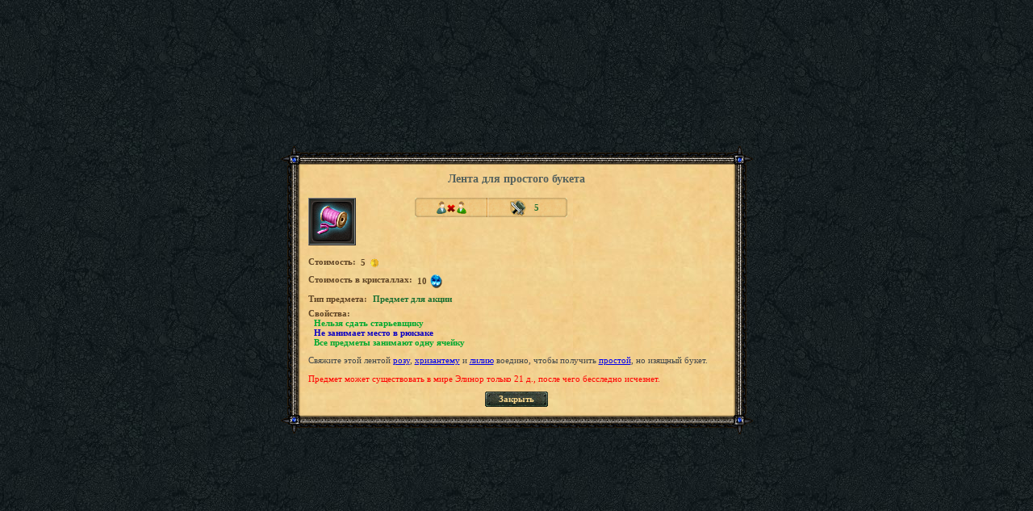

--- FILE ---
content_type: text/html; charset=UTF-8
request_url: https://tmgame.ru/info/artinfo.php?id=17969
body_size: 1655
content:
    <html>
    <head>
        <meta http-equiv="Content-Type" content="text/html; charset=utf-8"/>
        <link rel="icon" href="/favicon.ico" type="image/x-icon">
        <title>Лента для простого букета</title>
        <base href="https://tmgame.ru/">
        <script src="/AC_RunActiveContent.js" language="javascript"></script>
        <link href="/img/info/window.css?5374" rel="stylesheet" type="text/css"/>
    </head>

    <body class="body_green" >
        <table cellpadding="0" cellspacing="0" width="100%" height="100%" border="0">
        <tr>
            <td align="center" valign="middle">

                <table width="585" border="0" cellspacing="0" cellpadding="0">
                    <tr height="23">
                        <td width="24"><img src="img/info/images/paper/corn_top_l.gif" width="24" height="23"/></td>
                        <td class="paper_top">&nbsp; </td>
                        <td width="24"><img src="img/info/images/paper/corn_top_r.gif" width="24" height="23"/></td>
                    </tr>
                    <tr>
                        <td class="paper_left">&nbsp;</td>
                        <td class="bg_scroll" valign="top">
                            <table width="100%" border="0" cellspacing="0" cellpadding="0" class="tbl_item">
                                <tr>
                                    <td align="center" class="txt-item_header" style="color:#55625d">Лента для простого букета                                                                        </td>
                                </tr>
                            </table>

                                    <table width="100%" border="0" cellspacing="0" cellpadding="0">
            <tr>
                <td rowspan="2" valign="top">
                    <table cellspacing="0" cellpadding="1" border="1">
                        <td background="/files/art/art_back/grey.png"><img style="" src="/files/art/17969.png?rnd=1574839016"></td>
                    </table>
                </td>
                <td width="12" rowspan="2">&nbsp;</td>
                <td valign="top">
                    <table width="189" border="0" cellspacing="0" cellpadding="0">
                        <tr>
                            <td width="3" align="center"><img src="img/info/images/slot_left.gif" width="3" height="24"/></td>
                            <td class="slot_bg" align="center"><img title="Непередаваемый предмет" align="absmiddle" border=0 src="img/info/icons/png_hint_inv_item_passing_0.gif"></td>
                            <td width="2"><img src="img/info/images/slot_sep.gif" width="2" height="24"/></td>
                            <td class="slot_bg" align="center">
                                <table cellspacing=0 cellpadding=0 border=0>
                                    <tr>
                                        <td><img title="Раса: Любая" align="absmiddle" border=0 src="img/info/icons/png_hint_inv_item_race_0.gif"></td>

                                        <td class="txt-item_label" style="cursor:default;">
                                            <nobr>&nbsp;<a title="Требуемый уровень">5
                                                                                                    </a></nobr>
                                        </td>
                                    </tr>
                                </table>
                            </td>
                                                        <td width="3"><img src="img/info/images/slot_right.gif" width="3" height="24"/></td>
                        </tr>
                    </table>
                </td>
            </tr>
                    </table>
                            <table border="0" cellspacing="0" cellpadding="0" style="padding-top:14px">
                <tr>
                    <td class="subheader" valign="top">Стоимость:</td>
                    <td class="subheader" valign="middle">&nbsp;
                        <nobr><b>5</b>&nbsp;<img align="absmiddle" src="img/m_gold.gif">&nbsp;</nobr>
                    </td>
                </tr>
            </table>
                                <table border="0" cellspacing="0" cellpadding="0" style="padding-top:6px">
                <tr>
                    <td class="subheader" valign="top">Стоимость в кристаллах:</td>
                    <td class="subheader" valign="middle">&nbsp;
                        <nobr><b>10</b>&nbsp;<img align="absmiddle" src="img/info/images/png_diamond.png">&nbsp;</nobr>
                    </td>
                </tr>
            </table>
                    <table border="0" cellspacing="0" cellpadding="0" style="padding-top:6px">
            <tr>
                <td class="subheader">Tип предмета:</td>
                <td class="txt-item_label">Предмет для акции</td>
            </tr>
        </table>
                
                <table border="0" cellspacing="0" cellpadding="0" style="padding-top:6px">
            <tr>
                <td class="subheader">Свойства:</td>
            </tr>
            <tr><td class="txt-item_label2">Нельзя сдать старьевщику</td></tr><tr><td class="txt-item_label3">Не занимает место в рюкзаке</td></tr><tr><td class="txt-item_label2">Все предметы занимают одну ячейку</td></tr>        </table>

                    <table border="0" cellspacing="0" cellpadding="0" style="padding-top:10px">
                <tr>
                    <td class="txt_regular"><p>Свяжите этой лентой <a href="https://tmgame.ru/info/artinfo.php?id=17961">розу</a>, <a href="https://tmgame.ru/info/artinfo.php?id=17962">хризантему</a> и <a href="https://tmgame.ru/info/artinfo.php?id=17963">лилию</a> воедино, чтобы получить <a href="https://tmgame.ru/info/artinfo.php?id=17964">простой</a>, но изящный букет.</p><p><font color="#ff0000">Предмет может существовать в мире Элинор только 21 д., после чего бесследно исчезнет.</font></p></td>
                </tr>
            </table>
                                        
            <table border="0" cellspacing="0" cellpadding="0" align="center">
                 <tr>
                     <td width="7" style="padding-top: 5px;"><img src="img/info/images/btn_left.png" width="7" height="19"></td>
                     <td class="btn_center" style="padding-top: 5px;"><a href="javascript:window.close();">Закрыть</a></td>
                     <td width="7" style="padding-top: 5px;"><img src="img/info/images/btn_right.png" width="7" height="19"></td>
                   </tr>
                </table>                        </td>
                        <td class="paper_right">&nbsp;</td>
                    </tr>
                    <tr height="23">
                        <td><img src="img/info/images/paper/corn_btm_l.gif" width="24" height="23"/></td>
                        <td class="paper_btm">&nbsp; </td>
                        <td><img src="img/info/images/paper/corn_btm_r.gif" width="24" height="24"/></td>
                    </tr>
                </table>
            </td>
        </tr>
    </table>
    </body>
    </html>
    